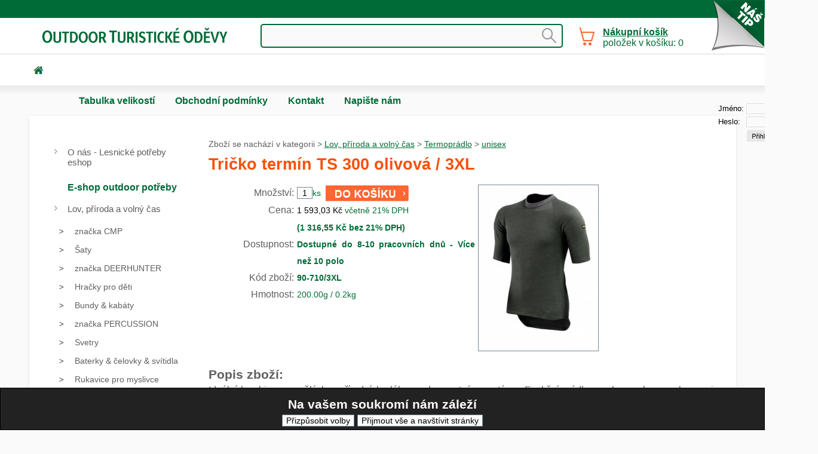

--- FILE ---
content_type: text/html;charset=utf-8
request_url: https://www.grube-eshop.cz/cz/eshop-tricko-termin-ts-300-olivova-3xl-879-4293
body_size: 7563
content:
<!doctype html>
<html lang="cs">
<head>
<title>UNISEX - TRIČKO TERMÍN TS 300 OLIVOVÁ / 3XL - GRUBE LESNICKÉ POTŘEBY, POTŘEBY PRO MYSLIVCE A LESNÍKY, DŘEVORUBECKÉ POTŘEBY</title>
<meta name="description" content="Prodej potřeb pro myslivce, těžařské firmy, dřevorubce a dalších lesnických potřeb v eshopu. Výhodné ceny, rychlé dodání. Lapače na kůrovce.">
<meta name="keywords" content="tričko,termín,olivová,ideální,kombinace,umělých,přírodních,vláken,dvouvrstvém,systému">
<meta name="author" content="ALS-Euro, s.r.o. Radovan Pospisil">
<meta name="robots" content="index,follow">
<meta name="viewport" content="width=device-width, initial-scale=1.0">
<link rel="stylesheet" media="screen" href="st-24-0-3-style.css?t=1746017821">
<link rel="stylesheet" media="screen" href="st-24-0-3-style2.css?t=1746017844">
<link rel="stylesheet" media="screen" href="st-24-0-3-block_global.css?t=1734441709">
<link rel="stylesheet" media="screen" href="st-24-0-3-style_r.css?t=1746017823">
<link rel="stylesheet" media="screen" href="style/individual-allpage.css?t=1756721588">
<link rel="stylesheet" media="print" href="st-24-0-3-printstyle.css?t=1323308143">
</head>
<body>
<form method="post" action="" class="cookie_opruz cookie_position_bottom cookie_schema_dark"><h2>Na vašem soukromí nám záleží</h2><input id="cookie_settings" type="submit"  name="cookie_settings" value="Přizpůsobit volby"><input id="cookie_all" type="submit"  name="cookie_all" value="Přijmout vše a navštívit stránky"></form><div class="position" style="position: absolute; top:1px; right:1px; z-index:100000;"><div class="corner-11 corner-11-15">
<div><h2><a href="eshop--661-83893" title="Aqua2Go GD73 - Akumulátorový tlakový čistič">Aqua2Go GD73 - Akumulátorový t</a></h2>

<a href="eshop--661-83893"><img src="imgeshop/77728.jpg" alt="eshop"></a>

<span>4337,82 Kč</span>
<p>Aqua2Go GD73 - Akumulátorový tlakový čistič

. Je ...</p></div>
</div></div><div class="main">
<a href="/" class="resp_logo_img" title="Na hlavní stranu"><img src="imgdesign/resp_logo_img.svg" alt="logotyp"></a><div class="topmenu_main topmenu_pos"><ul class="topmenu"><li><a href="top-tabulka-velikosti-112" title="Tabulka velikostí" >Tabulka velikostí</a>
</li><li><a href="top-obchodni-podminky-9" title="Obchodní podmínky" >Obchodní podmínky</a>
</li><li><a href="top-kontakt-6" title="Kontakt" >Kontakt</a>
</li><li><a href="napiste-nam" title="Napište nám" >Napište nám</a>
</li></ul></div><div onclick="" class="divlogin">
<form action="" method="post"><table><tr><td><label for="u_s_e_r">Jméno:</label><td><input type="text" name="u_s_e_r" class="divlogininput" id="u_s_e_r"></td></tr><tr><td><label for="p_a_s_s">Heslo:</label><td><input type="password" name="p_a_s_s" class="divlogininput" id="p_a_s_s"></td></tr><tr><td><td><input type="image" name="odesl_login[1]" src="imgdesign/login_but_img.jpg" alt="přihlásit" class="login_but"></tr></table></form>
</div>
<div onclick="" class="search1"><form action="" method="post"><label for="search_input" style="display:none;">search</label><input id="search_input" class="search_input" type="text" name="hledanyretezec" value=""><input type="image" src="imgdesign/search_but.gif" name="hledani" title="Hledat" style="border:0;background:0;" alt="hledatxx"></form></div><div class="nad_top"></div>
<div style="" class="top"></div>
<div class="lr_main">
<div class="lp_sl" style="width:1263px;">
<div class="right" style="width:893px;">
<div class="nav_bar">Zboží se nachází v kategorii > <a href="stranka-lov-priroda-a-volny-cas-506" title="Lov, příroda a volný čas">Lov, příroda a volný čas</a> > <a href="stranka-termopradlo-877" title="Termoprádlo">Termoprádlo</a> > <a href="stranka-unisex-879" title="unisex">unisex</a></div><script type="application/ld+json">{"@context":"http:\/\/schema.org","@type":"BreadcrumbList","itemListElement":[{"@type":"ListItem","position":1,"item":{"@id":"stranka-lov-priroda-a-volny-cas-506","name":"Lov, p\u0159\u00edroda a voln\u00fd \u010das"}},{"@type":"ListItem","position":2,"item":{"@id":"stranka-termopradlo-877","name":"Termopr\u00e1dlo"}},{"@type":"ListItem","position":3,"item":{"@id":"stranka-unisex-879","name":"unisex"}}]}</script>
  <h1>Tričko termín TS 300 olivová / 3XL</h1>  
<form action="" method="post" class="eshop_detail_2">    
  <div>            
    <div>Množství</div>            
    <div><input type="text" name="kolik_ks[4293]" value="1" class="inp_15" id="kolik_ks"><span class="e_ostatni">ks</span>  <input type="image" name="vlozitdokosiku[4293]" src="imgdesign/obr_kosik.jpg" title="Přidat do košíku" class="imgbut_kosik" > </div>          
    <div></div>          
    <div> </div>          
    <div></div>          
    <div></div>            
    <div></div>            
    <div></div>            
    <div>Cena</div>            
    <div><span class="cena_eshop">1 593,03 Kč</span><span class="text_u_ceny"> včetně 21% DPH</span> </div>            
    <div></div>            
    <div><span class="eshop_doplncena">(1 316,55 Kč bez 21% DPH)</span></div>            
    <div>Dostupnost</div>            
    <div><span class="eshop_skladem">Dostupné do 8-10 pracovních dnů - Více než 10 polo</span></div>            
    <div></div>            
    <div></div>            
    <div></div>            
    <div></div>            
    <div></div>            
    <div></div>            
    <div>Kód zboží</div>            
    <div><span class="eshop_kod">90-710/3XL</span></div>            
    <div></div>            
    <div></div>            
    <div>Hmotnost</div>            
    <div><span class="e_ostatni">200.00g / 0.2kg</span></div>            
    <div></div>            
    <div></div>            
    <div></div>            
    <div></div>        
  </div>    
 <div> <input type="image" src="imgeshop/4279_sm2.jpg" name="lbeshd[4279]" title="Tričko termín TS 300 olivová / 3XL" alt="Tričko termín TS 300 olivová / 3XL"></div>  
</form>
<h2>Popis zboží:</h2>Ideální kombinace umělých a přírodních vláken v dvouvrstvém systému. Funkční prádlo z polypropylenu a vlny merino pro aktivní lidi. Materiál : 70 % polypropylen a 30 % merino vlna. Barva : zelená. Velikosti XS - 6XL .<br>

<h2>Související položky:</h2><div class="div_eshop"><div class="e1"><div class="ed_sm_obr1"><div style="width:160px;"><a href="eshop-tricko-termin-ts-300-olivova-l-879-4299" title=" - Tričko termín TS 300 olivová / L"><img src="imgeshop/4285_sm.jpg" alt=" - Tričko termín TS 300 olivová / L" style="max-width:160px;"></a></div><div class="ed_zvetsit_obr_sm"><a href="eshop-tricko-termin-ts-300-olivova-l-879-4299" title=""><img src="imgdesign/obr_img.gif" alt=""></a></div></div></div><div class="e2"><form method="post" id="1"><h2 class="eshop_nadpis_zbozi"><a href="eshop-tricko-termin-ts-300-olivova-l-879-4299" title=" - Tričko termín TS 300 olivová / L">Tričko termín TS 300 olivová / L</a></h2><br><span class="text_u_ceny">Cena: </span><span class="cena_eshop">1 443,45 Kč</span><br><span class="eshop_doplncena">(1 192,93 Kč bez 21% DPH)</span><br><span class="eshop_skladem">Dostupnost: Dostupné do 8-10 pracovních dní - Skladem zbylo 5 </span><input type="hidden" name="volpole1[4299]" value=""><input type="hidden" name="volpole2[4299]" value=""><input type="hidden" name="volpole3[4299]" value=""><input type="hidden" name="volpole4[4299]" value=""><input type="hidden" name="volpole5[4299]" value=""><div class="all_dokosiku"><input type="text" name="kolik_ks[4299]" value="1" class="inp_15" id="kolik_ks"> <label for="kolik_ks" class="e_ostatni">ks</label>   <input type="image" name="vlozitdokosiku[4299]" src="imgdesign/obr_kosik.jpg" title="Přidat do košíku" class="imgbut_kosik" > <a href="eshop-tricko-termin-ts-300-olivova-l-879-4299" title=" - Tričko termín TS 300 olivová / L">  </a></div></form></div><div class="e3">Ideální kombinace umělých a přírodních vláken v dvouvrstvém systému. Funkční prádlo z polypropylenu a vlny merino pro aktivní lidi. Materiál : 70 % polypropylen a 30 % merino vlna. Barva : zelená. Velikosti XS - 6XL .<br></div></div><div class="div_eshop"><div class="e1"><div class="ed_sm_obr1"><div style="width:160px;"><a href="eshop-tricko-termin-ts-300-olivova-m-879-4298" title=" - Tričko termín TS 300 olivová / M"><img src="imgeshop/4284_sm.jpg" alt=" - Tričko termín TS 300 olivová / M" style="max-width:160px;"></a></div><div class="ed_zvetsit_obr_sm"><a href="eshop-tricko-termin-ts-300-olivova-m-879-4298" title=""><img src="imgdesign/obr_img.gif" alt=""></a></div></div></div><div class="e2"><form method="post" id="1"><h2 class="eshop_nadpis_zbozi"><a href="eshop-tricko-termin-ts-300-olivova-m-879-4298" title=" - Tričko termín TS 300 olivová / M">Tričko termín TS 300 olivová / M</a></h2><br><span class="text_u_ceny">Cena: </span><span class="cena_eshop">1 443,45 Kč</span><br><span class="eshop_doplncena">(1 192,93 Kč bez 21% DPH)</span><br><span class="eshop_skladem">Dostupnost: Dostupné do 8-10 pracovních dnů - Více než 10 polo</span><input type="hidden" name="volpole1[4298]" value=""><input type="hidden" name="volpole2[4298]" value=""><input type="hidden" name="volpole3[4298]" value=""><input type="hidden" name="volpole4[4298]" value=""><input type="hidden" name="volpole5[4298]" value=""><div class="all_dokosiku"><input type="text" name="kolik_ks[4298]" value="1" class="inp_15" id="kolik_ks"> <label for="kolik_ks" class="e_ostatni">ks</label>   <input type="image" name="vlozitdokosiku[4298]" src="imgdesign/obr_kosik.jpg" title="Přidat do košíku" class="imgbut_kosik" > <a href="eshop-tricko-termin-ts-300-olivova-m-879-4298" title=" - Tričko termín TS 300 olivová / M">  </a></div></form></div><div class="e3">Ideální kombinace umělých a přírodních vláken v dvouvrstvém systému. Funkční prádlo z polypropylenu a vlny merino pro aktivní lidi. Materiál : 70 % polypropylen a 30 % merino vlna. Barva : zelená. Velikosti XS - 6XL .<br></div></div><div class="div_eshop"><div class="e1"><div class="ed_sm_obr1"><div style="width:160px;"><a href="eshop-tricko-termin-ts-300-olivova-6xl-879-4295" title=" - Tričko termín TS 300 olivová / 6XL"><img src="imgeshop/4281_sm.jpg" alt=" - Tričko termín TS 300 olivová / 6XL" style="max-width:160px;"></a></div><div class="ed_zvetsit_obr_sm"><a href="eshop-tricko-termin-ts-300-olivova-6xl-879-4295" title=""><img src="imgdesign/obr_img.gif" alt=""></a></div></div></div><div class="e2"><form method="post" id="1"><h2 class="eshop_nadpis_zbozi"><a href="eshop-tricko-termin-ts-300-olivova-6xl-879-4295" title=" - Tričko termín TS 300 olivová / 6XL">Tričko termín TS 300 olivová / 6XL</a></h2><br><span class="text_u_ceny">Cena: </span><span class="cena_eshop">1 742,61 Kč</span><br><span class="eshop_doplncena">(1 440,17 Kč bez 21% DPH)</span><br><span class="eshop_skladem">Dostupnost: Dostupné do 1-3 pracovních dní - Skladem zbylo 2 p</span><input type="hidden" name="volpole1[4295]" value=""><input type="hidden" name="volpole2[4295]" value=""><input type="hidden" name="volpole3[4295]" value=""><input type="hidden" name="volpole4[4295]" value=""><input type="hidden" name="volpole5[4295]" value=""><div class="all_dokosiku"><input type="text" name="kolik_ks[4295]" value="1" class="inp_15" id="kolik_ks"> <label for="kolik_ks" class="e_ostatni">ks</label>   <input type="image" name="vlozitdokosiku[4295]" src="imgdesign/obr_kosik.jpg" title="Přidat do košíku" class="imgbut_kosik" > <a href="eshop-tricko-termin-ts-300-olivova-6xl-879-4295" title=" - Tričko termín TS 300 olivová / 6XL">  </a></div></form></div><div class="e3">Ideální kombinace umělých a přírodních vláken v dvouvrstvém systému. Funkční prádlo z polypropylenu a vlny merino pro aktivní lidi. Materiál : 70 % polypropylen a 30 % merino vlna. Barva : zelená. Velikosti XS - 6XL .<br></div></div><div class="div_eshop"><div class="e1"><div class="ed_sm_obr1"><div style="width:160px;"><a href="eshop-tricko-termin-ts-300-olivova-4xl-879-4294" title=" - Tričko termín TS 300 olivová / 4XL"><img src="imgeshop/4280_sm.jpg" alt=" - Tričko termín TS 300 olivová / 4XL" style="max-width:160px;"></a></div><div class="ed_zvetsit_obr_sm"><a href="eshop-tricko-termin-ts-300-olivova-4xl-879-4294" title=""><img src="imgdesign/obr_img.gif" alt=""></a></div></div></div><div class="e2"><form method="post" id="1"><h2 class="eshop_nadpis_zbozi"><a href="eshop-tricko-termin-ts-300-olivova-4xl-879-4294" title=" - Tričko termín TS 300 olivová / 4XL">Tričko termín TS 300 olivová / 4XL</a></h2><br><span class="text_u_ceny">Cena: </span><span class="cena_eshop">1 593,03 Kč</span><br><span class="eshop_doplncena">(1 316,55 Kč bez 21% DPH)</span><br><span class="eshop_skladem">Dostupnost: Dostupné do 1-3 pracovních dnů - Na sklade zůstala</span><input type="hidden" name="volpole1[4294]" value=""><input type="hidden" name="volpole2[4294]" value=""><input type="hidden" name="volpole3[4294]" value=""><input type="hidden" name="volpole4[4294]" value=""><input type="hidden" name="volpole5[4294]" value=""><div class="all_dokosiku"><input type="text" name="kolik_ks[4294]" value="1" class="inp_15" id="kolik_ks"> <label for="kolik_ks" class="e_ostatni">ks</label>   <input type="image" name="vlozitdokosiku[4294]" src="imgdesign/obr_kosik.jpg" title="Přidat do košíku" class="imgbut_kosik" > <a href="eshop-tricko-termin-ts-300-olivova-4xl-879-4294" title=" - Tričko termín TS 300 olivová / 4XL">  </a></div></form></div><div class="e3">Ideální kombinace umělých a přírodních vláken v dvouvrstvém systému. Funkční prádlo z polypropylenu a vlny merino pro aktivní lidi. Materiál : 70 % polypropylen a 30 % merino vlna. Barva : zelená. Velikosti XS - 6XL .<br></div></div><div class="div_eshop"><div class="e1"><div class="ed_sm_obr1"><div style="width:160px;"><a href="eshop-tricko-termin-ts-300-olivova-xxl-879-4292" title=" - Tričko termín TS 300 olivová / XXL"><img src="imgeshop/4278_sm.jpg" alt=" - Tričko termín TS 300 olivová / XXL" style="max-width:160px;"></a></div><div class="ed_zvetsit_obr_sm"><a href="eshop-tricko-termin-ts-300-olivova-xxl-879-4292" title=""><img src="imgdesign/obr_img.gif" alt=""></a></div></div></div><div class="e2"><form method="post" id="1"><h2 class="eshop_nadpis_zbozi"><a href="eshop-tricko-termin-ts-300-olivova-xxl-879-4292" title=" - Tričko termín TS 300 olivová / XXL">Tričko termín TS 300 olivová / XXL</a></h2><br><span class="text_u_ceny">Cena: </span><span class="cena_eshop">1 443,45 Kč</span><br><span class="eshop_doplncena">(1 192,93 Kč bez 21% DPH)</span><br><span class="eshop_skladem">Dostupnost: Dostupné do 8-10 pracovních dnů - Více než 10 polo</span><input type="hidden" name="volpole1[4292]" value=""><input type="hidden" name="volpole2[4292]" value=""><input type="hidden" name="volpole3[4292]" value=""><input type="hidden" name="volpole4[4292]" value=""><input type="hidden" name="volpole5[4292]" value=""><div class="all_dokosiku"><input type="text" name="kolik_ks[4292]" value="1" class="inp_15" id="kolik_ks"> <label for="kolik_ks" class="e_ostatni">ks</label>   <input type="image" name="vlozitdokosiku[4292]" src="imgdesign/obr_kosik.jpg" title="Přidat do košíku" class="imgbut_kosik" > <a href="eshop-tricko-termin-ts-300-olivova-xxl-879-4292" title=" - Tričko termín TS 300 olivová / XXL">  </a></div></form></div><div class="e3">Ideální kombinace umělých a přírodních vláken v dvouvrstvém systému. Funkční prádlo z polypropylenu a vlny merino pro aktivní lidi. Materiál : 70 % polypropylen a 30 % merino vlna. Barva : zelená. Velikosti XS - 6XL .<br></div></div><div class="div_eshop"><div class="e1"><div class="ed_sm_obr1"><div style="width:160px;"><a href="eshop-tricko-termin-ts-300-olivova-5xl-879-4296" title=" - Tričko termín TS 300 olivová / 5XL"><img src="imgeshop/4282_sm.jpg" alt=" - Tričko termín TS 300 olivová / 5XL" style="max-width:160px;"></a></div><div class="ed_zvetsit_obr_sm"><a href="eshop-tricko-termin-ts-300-olivova-5xl-879-4296" title=""><img src="imgdesign/obr_img.gif" alt=""></a></div></div></div><div class="e2"><form method="post" id="1"><h2 class="eshop_nadpis_zbozi"><a href="eshop-tricko-termin-ts-300-olivova-5xl-879-4296" title=" - Tričko termín TS 300 olivová / 5XL">Tričko termín TS 300 olivová / 5XL</a></h2><br><span class="text_u_ceny">Cena: </span><span class="cena_eshop">1 593,03 Kč</span><br><span class="eshop_doplncena">(1 316,55 Kč bez 21% DPH)</span><br><span class="eshop_skladem">Dostupnost: Položka není k dispozici</span><input type="hidden" name="volpole1[4296]" value=""><input type="hidden" name="volpole2[4296]" value=""><input type="hidden" name="volpole3[4296]" value=""><input type="hidden" name="volpole4[4296]" value=""><input type="hidden" name="volpole5[4296]" value=""><div class="all_dokosiku"><input type="text" name="kolik_ks[4296]" value="1" class="inp_15" id="kolik_ks"> <label for="kolik_ks" class="e_ostatni">ks</label>   <input type="image" name="vlozitdokosiku[4296]" src="imgdesign/obr_kosik.jpg" title="Přidat do košíku" class="imgbut_kosik" > <a href="eshop-tricko-termin-ts-300-olivova-5xl-879-4296" title=" - Tričko termín TS 300 olivová / 5XL">  </a></div></form></div><div class="e3">Ideální kombinace umělých a přírodních vláken v dvouvrstvém systému. Funkční prádlo z polypropylenu a vlny merino pro aktivní lidi. Materiál : 70 % polypropylen a 30 % merino vlna. Barva : zelená. Velikosti XS - 6XL .<br></div></div><div class="div_eshop"><div class="e1"><div class="ed_sm_obr1"><div style="width:160px;"><a href="eshop-tricko-termin-ts-300-olivova-s-879-4297" title=" - Tričko termín TS 300 olivová / S"><img src="imgeshop/4283_sm.jpg" alt=" - Tričko termín TS 300 olivová / S" style="max-width:160px;"></a></div><div class="ed_zvetsit_obr_sm"><a href="eshop-tricko-termin-ts-300-olivova-s-879-4297" title=""><img src="imgdesign/obr_img.gif" alt=""></a></div></div></div><div class="e2"><form method="post" id="1"><h2 class="eshop_nadpis_zbozi"><a href="eshop-tricko-termin-ts-300-olivova-s-879-4297" title=" - Tričko termín TS 300 olivová / S">Tričko termín TS 300 olivová / S</a></h2><br><span class="text_u_ceny">Cena: </span><span class="cena_eshop">1 443,45 Kč</span><br><span class="eshop_doplncena">(1 192,93 Kč bez 21% DPH)</span><br><span class="eshop_skladem">Dostupnost: Dostupné do 8-10 pracovních dní - Skladem zbylo 2 </span><input type="hidden" name="volpole1[4297]" value=""><input type="hidden" name="volpole2[4297]" value=""><input type="hidden" name="volpole3[4297]" value=""><input type="hidden" name="volpole4[4297]" value=""><input type="hidden" name="volpole5[4297]" value=""><div class="all_dokosiku"><input type="text" name="kolik_ks[4297]" value="1" class="inp_15" id="kolik_ks"> <label for="kolik_ks" class="e_ostatni">ks</label>   <input type="image" name="vlozitdokosiku[4297]" src="imgdesign/obr_kosik.jpg" title="Přidat do košíku" class="imgbut_kosik" > <a href="eshop-tricko-termin-ts-300-olivova-s-879-4297" title=" - Tričko termín TS 300 olivová / S">  </a></div></form></div><div class="e3">Ideální kombinace umělých a přírodních vláken v dvouvrstvém systému. Funkční prádlo z polypropylenu a vlny merino pro aktivní lidi. Materiál : 70 % polypropylen a 30 % merino vlna. Barva : zelená. Velikosti XS - 6XL .<br></div></div><div class="div_eshop"><div class="e1"><div class="ed_sm_obr1"><div style="width:160px;"><a href="eshop-tricko-termin-ts-300-olivova-xl-879-4291" title=" - Tričko termín TS 300 olivová / XL"><img src="imgeshop/4277_sm.jpg" alt=" - Tričko termín TS 300 olivová / XL" style="max-width:160px;"></a></div><div class="ed_zvetsit_obr_sm"><a href="eshop-tricko-termin-ts-300-olivova-xl-879-4291" title=""><img src="imgdesign/obr_img.gif" alt=""></a></div></div></div><div class="e2"><form method="post" id="1"><h2 class="eshop_nadpis_zbozi"><a href="eshop-tricko-termin-ts-300-olivova-xl-879-4291" title=" - Tričko termín TS 300 olivová / XL">Tričko termín TS 300 olivová / XL</a></h2><br><span class="text_u_ceny">Cena: </span><span class="cena_eshop">1 443,45 Kč</span><br><span class="eshop_doplncena">(1 192,93 Kč bez 21% DPH)</span><br><span class="eshop_skladem">Dostupnost: Dostupné do 1-3 pracovních dnů - Na sklade zůstala</span><input type="hidden" name="volpole1[4291]" value=""><input type="hidden" name="volpole2[4291]" value=""><input type="hidden" name="volpole3[4291]" value=""><input type="hidden" name="volpole4[4291]" value=""><input type="hidden" name="volpole5[4291]" value=""><div class="all_dokosiku"><input type="text" name="kolik_ks[4291]" value="1" class="inp_15" id="kolik_ks"> <label for="kolik_ks" class="e_ostatni">ks</label>   <input type="image" name="vlozitdokosiku[4291]" src="imgdesign/obr_kosik.jpg" title="Přidat do košíku" class="imgbut_kosik" > <a href="eshop-tricko-termin-ts-300-olivova-xl-879-4291" title=" - Tričko termín TS 300 olivová / XL">  </a></div></form></div><div class="e3">Ideální kombinace umělých a přírodních vláken v dvouvrstvém systému. Funkční prádlo z polypropylenu a vlny merino pro aktivní lidi. Materiál : 70 % polypropylen a 30 % merino vlna. Barva : zelená. Velikosti XS - 6XL .<br></div></div>

<script type="application/ld+json">{"@context":"http:\/\/schema.org","@type":"Product","name":"Tri\u010dko term\u00edn TS 300 olivov\u00e1 \/ 3XL","description":"Ide\u00e1ln\u00ed kombinace um\u011bl\u00fdch a p\u0159\u00edrodn\u00edch vl\u00e1ken v dvouvrstv\u00e9m syst\u00e9mu. Funk\u010dn\u00ed pr\u00e1dlo z polypropylenu a vlny merino pro aktivn\u00ed lidi. Materi\u00e1l : 70 % polypropylen a 30 % merino vlna. Barva : zelen\u00e1. Velikosti XS - 6XL .","image":"https:\/\/www.grube-eshop.cz\/imgeshop\/4279_sm2.jpg","offers":{"@type":"Offer","priceCurrency":"CZK","price":"1593.03","url":"https:\/\/www.grube-eshop.cz\/cz\/eshop-tricko-termin-ts-300-olivova-3xl-879-4293"},"sku":"90-710\/3XL"}</script>
</div>
<div class="left" style="width:234px;">
<div onclick="" class="menu_left">
<ul><li class="menu_left_button_first"><a href="stranka-o-nas-lesnicke-potreby-eshop-2" title="O nás - Lesnické potřeby eshop">O nás - Lesnické potřeby eshop</a></li><li><div class="predelnik">E-shop outdoor potřeby</div></li><li class="menu_left_button_first"><a href="stranka-lov-priroda-a-volny-cas-506" title="Lov, příroda a volný čas">Lov, příroda a volný čas</a></li><li class="submenu_left"><ul><li><a href="stranka-znacka-cmp-2304" title="značka CMP"><span style="padding-left:30px;">značka CMP</span></a></li><li><a href="stranka-saty-3073" title="Šaty"><span style="padding-left:30px;">Šaty</span></a></li><li><a href="stranka-znacka-deerhunter-2306" title="značka DEERHUNTER"><span style="padding-left:30px;">značka DEERHUNTER</span></a></li><li><a href="stranka-hracky-pro-deti-3074" title="Hračky pro děti"><span style="padding-left:30px;">Hračky pro děti</span></a></li><li><a href="stranka-bundy-kabaty-771" title="Bundy & kabáty"><span style="padding-left:30px;">Bundy & kabáty</span></a></li><li><a href="stranka-znacka-percussion-2308" title="značka PERCUSSION"><span style="padding-left:30px;">značka PERCUSSION</span></a></li><li><a href="stranka-svetry-774" title="Svetry"><span style="padding-left:30px;">Svetry</span></a></li><li><a href="stranka-baterky-celovky-svitidla-780" title="Baterky & čelovky & svítidla"><span style="padding-left:30px;">Baterky & čelovky & svítidla</span></a></li><li><a href="stranka-rukavice-pro-myslivce-782" title="Rukavice pro myslivce"><span style="padding-left:30px;">Rukavice pro myslivce</span></a></li><li><a href="stranka-stolicky-a-trojnozky-785" title="Stoličky a trojnožky"><span style="padding-left:30px;">Stoličky a trojnožky</span></a></li><li><a href="stranka-batohy-batohy-se-zidli-786" title="Batohy & batohy se židlí"><span style="padding-left:30px;">Batohy & batohy se židlí</span></a></li><li><a href="stranka-gamase-a-navleky-794" title="Gamaše a návleky"><span style="padding-left:30px;">Gamaše a návleky</span></a></li><li><a href="stranka-cistici-prostredky-na-obuv-1052" title="Čistící prostředky na obuv"><span style="padding-left:30px;">Čistící prostředky na obuv</span></a></li><li><a href="stranka-znacka-baleno-2342" title="značka BALENO"><span style="padding-left:30px;">značka BALENO</span></a></li><li><a href="stranka-znacka-swedteam-2343" title="značka SWEDTEAM"><span style="padding-left:30px;">značka SWEDTEAM</span></a></li><li><a href="stranka-tricka-polokosile-824" title="Trička, polokošile"><span style="padding-left:30px;">Trička, polokošile</span></a></li><li><a href="stranka-noze-brusky-macety-829" title="Nože & brusky & mačety"><span style="padding-left:30px;">Nože & brusky & mačety</span></a></li><li><a href="stranka-klobouky-cepice-ksiltovky-beranice-834" title="Klobouky & čepice & kšiltovky & beranice"><span style="padding-left:30px;">Klobouky & čepice & kšiltovky & beranice</span></a></li><li><a href="stranka-kosile-saka-835" title="Košile & saka"><span style="padding-left:30px;">Košile & saka</span></a></li><li><a href="stranka-gps-zarizeni-doplnky-pro-psy-840" title="GPS zařízení & doplňky pro psy"><span style="padding-left:30px;">GPS zařízení & doplňky pro psy</span></a></li><li><a href="stranka-termosky-a-outdoorove-prislusenstvi-841" title="Termosky a outdoorové příslušenství"><span style="padding-left:30px;">Termosky a outdoorové příslušenství</span></a></li><li><a href="stranka-kufry-pouzdra-na-zbrane-842" title="Kufry & pouzdra na zbraně"><span style="padding-left:30px;">Kufry & pouzdra na zbraně</span></a></li><li><a href="stranka-krmivo-pro-ptaky-846" title="Krmivo pro ptáky"><span style="padding-left:30px;">Krmivo pro ptáky</span></a></li><li><a href="stranka-strelecke-sluchatka-vysilacky-872" title="Střelecké sluchátka & vysílačky"><span style="padding-left:30px;">Střelecké sluchátka & vysílačky</span></a></li><li><a href="stranka-termopradlo-877" title="Termoprádlo"><span style="padding-left:30px;">Termoprádlo</span></a></li><li class="submenu_left"><ul><li><a href="stranka-panske-878" title="pánské"><span style="padding-left:48px;">pánské</span></a></li><li><a style="background:url(imgdesign/ml_img_actual_back.jpg);color:#FFFFFF;font-weight:normal;" href="stranka-unisex-879" title="unisex"><span style="padding-left:48px;">unisex</span></a></li><li><a href="stranka-kukly-nakrcniky-880" title="Kukly & nákrčníky"><span style="padding-left:48px;">Kukly & nákrčníky</span></a></li><li><a href="stranka-damske-881" title="dámské"><span style="padding-left:48px;">dámské</span></a></li></ul></li><li><a href="stranka-pasky-sle-1182" title="Pásky, šle"><span style="padding-left:30px;">Pásky, šle</span></a></li><li><a href="stranka-vakuove-balicky-mlynky-na-maso-935" title="Vakuové baličky & mlýnky na maso"><span style="padding-left:30px;">Vakuové baličky & mlýnky na maso</span></a></li><li><a href="stranka-popruhy-remeny-na-zbrane-2221" title="Popruhy, řemeny na zbraně"><span style="padding-left:30px;">Popruhy, řemeny na zbraně</span></a></li><li><a href="stranka-sukne-2989" title="Sukně"><span style="padding-left:30px;">Sukně</span></a></li><li><a href="stranka-znacka-nordforest-hunting-962" title="Značka NORDFOREST HUNTING"><span style="padding-left:30px;">Značka NORDFOREST HUNTING</span></a></li><li><a href="stranka-dalekohledy-fotopasti-3046" title="DALEKOHLEDY, fotopasti"><span style="padding-left:30px;">DALEKOHLEDY, fotopasti</span></a></li><li><a href="stranka-znacka-fjallraven-2284" title="Značka Fjällräven"><span style="padding-left:30px;">Značka Fjällräven</span></a></li><li><a href="stranka-boty-do-prirody-1005" title="BOTY DO PŘÍRODY"><span style="padding-left:30px;">BOTY DO PŘÍRODY</span></a></li><li><a href="stranka-znacka-blaser-2286" title="Značka Blaser"><span style="padding-left:30px;">Značka Blaser</span></a></li><li><a href="stranka-znacka-hubertus-2289" title="Značka HUBERTUS"><span style="padding-left:30px;">Značka HUBERTUS</span></a></li><li><a href="stranka-termovizni-predsadky-nocni-videni-3057" title="Termovizní, předsádky, NOČNÍ VIDĚNÍ"><span style="padding-left:30px;">Termovizní, předsádky, NOČNÍ VIDĚNÍ</span></a></li><li><a href="stranka-znacka-pinewood-2291" title="Značka PINEWOOD"><span style="padding-left:30px;">Značka PINEWOOD</span></a></li><li><a href="stranka-znacka-hart-2295" title="Značka HART"><span style="padding-left:30px;">Značka HART</span></a></li><li><a href="stranka-znacka-laksen-2296" title="Značka LAKSEN"><span style="padding-left:30px;">Značka LAKSEN</span></a></li><li><a href="stranka-jack-wolfskin-odznak-2299" title="JACK WOLFSKIN odznak"><span style="padding-left:30px;">JACK WOLFSKIN odznak</span></a></li><li><a href="stranka-znacka-chevalier-2302" title="Značka CHEVALIER"><span style="padding-left:30px;">Značka CHEVALIER</span></a></li><li><a href="stranka-vanicky-na-maso-3071" title="Vaničky na maso"><span style="padding-left:30px;">Vaničky na maso</span></a></li><li><a href="stranka-bundy-a-kabaty-572" title="Bundy a kabáty"><span style="padding-left:30px;">Bundy a kabáty</span></a></li><li><a href="stranka-dalekohledy-a-fotopasti-nocni-videni-578" title="Dalekohledy a fotopasti, noční vidění"><span style="padding-left:30px;">Dalekohledy a fotopasti, noční vidění</span></a></li><li><a href="stranka-doplnky-576" title="Doplňky"><span style="padding-left:30px;">Doplňky</span></a></li><li><a href="stranka-doplnky-pro-myslivce-526" title="Doplňky pro myslivce"><span style="padding-left:30px;">Doplňky pro myslivce</span></a></li><li><a href="stranka-hodinky-585" title="Hodinky"><span style="padding-left:30px;">Hodinky</span></a></li><li><a href="stranka-hracky-580" title="Hračky"><span style="padding-left:30px;">Hračky</span></a></li><li><a href="stranka-kalhoty-570" title="Kalhoty"><span style="padding-left:30px;">Kalhoty</span></a></li><li><a href="stranka-klobouky-a-cepice-571" title="Klobouky a čepice"><span style="padding-left:30px;">Klobouky a čepice</span></a></li><li><a href="stranka-kosile-569" title="Košile"><span style="padding-left:30px;">Košile</span></a></li><li><a href="stranka-noze-pilky-na-kosti-581" title="Nože, pilky na kosti"><span style="padding-left:30px;">Nože, pilky na kosti</span></a></li><li><a href="stranka-obleceni-deerhunter-657" title="Oblečení DEERHUNTER"><span style="padding-left:30px;">Oblečení DEERHUNTER</span></a></li><li><a href="stranka-obleceni-fjallraven-627" title="Oblečení FJÄLLRÄVEN"><span style="padding-left:30px;">Oblečení FJÄLLRÄVEN</span></a></li><li><a href="stranka-obleceni-laksen-629" title="Oblečení LAKSEN"><span style="padding-left:30px;">Oblečení LAKSEN</span></a></li><li><a href="stranka-obuv-575" title="Obuv"><span style="padding-left:30px;">Obuv</span></a></li><li><a href="stranka-ponozky-574" title="Ponožky"><span style="padding-left:30px;">Ponožky</span></a></li><li><a href="stranka-pradlo-a-termo-obleceni-592" title="Prádlo a termo - oblečení"><span style="padding-left:30px;">Prádlo a termo - oblečení</span></a></li><li><a href="stranka-pruty-583" title="Pruty"><span style="padding-left:30px;">Pruty</span></a></li><li><a href="stranka-pulovry-573" title="Pulovry"><span style="padding-left:30px;">Pulovry</span></a></li><li><a href="stranka-rukavice-577" title="Rukavice"><span style="padding-left:30px;">Rukavice</span></a></li><li><a href="stranka-svitidla-579" title="Svítidla"><span style="padding-left:30px;">Svítidla</span></a></li><li><a href="stranka-vesty-602" title="Vesty"><span style="padding-left:30px;">Vesty</span></a></li></ul></li><li class="menu_left_button_first"><a href="stranka-harvestory-a-prislusenstvi-tankovaci-nadrze-1115" title="Harvestory a příslušenství, tankovací nádrže">Harvestory a příslušenství, tankovací nádrže</a></li><li class="menu_left_button_first"><a href="stranka-tezba-po-kurovci-prenosne-navijaky-2910" title="Těžba po kůrovci - přenosné navijáky">Těžba po kůrovci - přenosné navijáky</a></li><li class="menu_left_button_first"><a href="stranka-lesnicke-naradie-2949" title="Lesnícke náradie">Lesnícke náradie</a></li><li class="menu_left_button_first"><a href="stranka-novinky-660" title="Novinky">Novinky</a></li><li class="menu_left_button_first"><a href="stranka-lesnicke-potreby-clanky-les-turistika-volny-cas-a-outdoor-663" title="Lesnické potřeby - články les, turistika, volný čas a outdoor">Lesnické potřeby - články les, turistika, volný čas a outdoor</a></li><li class="menu_left_button_first"><a href="stranka-lesnicke-naradi-667" title="Lesnické nářadí">Lesnické nářadí</a></li><li class="menu_left_button_first"><a href="stranka-motorove-pily-krovinorezy-sekacky-3033" title="Motorové pily, křovinořezy, sekačky">Motorové pily, křovinořezy, sekačky</a></li><li class="menu_left_button_first"><a href="stranka-zakaz-prodeje-3038" title="Zakaz prodeje">Zakaz prodeje</a></li><li class="menu_left_button_first"><a href="stranka-grube-de-ostatni-zbozi-755" title="GRUBE.DE - ostatní zboží">GRUBE.DE - ostatní zboží</a></li><li class="menu_left_button_first"><a href="stranka-lesnicke-naradi-507" title="Lesnické nářadí">Lesnické nářadí</a></li><li class="menu_left_button_first"><a href="stranka-odborny-katalog-10" title="Odborný katalog">Odborný katalog</a></li><li class="menu_left_button_first menu_left_tp"><a href="stranka-tabulka-velikosti-112" title="Tabulka velikostí">Tabulka velikostí</a></li><li class="menu_left_button_first menu_left_tp"><a href="stranka-obchodni-podminky-9" title="Obchodní podmínky">Obchodní podmínky</a></li><li class="menu_left_button_first menu_left_tp"><a href="stranka-kontakt-6" title="Kontakt">Kontakt</a></li><li class="menu_left_button_first"><a href="stranka-zasady-ochrany-osobnich-udaju-1748" title="Zásady ochrany osobních údajů">Zásady ochrany osobních údajů</a></li><li class="menu_left_button_first"><a href="stranka-objednavka-feromonu-proti-lykozroutu-severskemu-kurovec-2898" title="Objednávka feromonu proti lýkožroutu severskému (kůrovec)">Objednávka feromonu proti lýkožroutu severskému (kůrovec)</a></li><li class="menu_left_button_first"><a href="kniha-navstev" title="Kniha návštěv">Kniha návštěv</a></li><li class="menu_left_button_first"><a href="mapa-stranek" title="Mapa stránek">Mapa stránek</a></li><li class="menu_left_button_first"><a href="registrace-uzivatele" title="Registrace">Registrace</a></li></ul></div>
<p class="sm_cl_left">
<a href="clanky-objednavka-feromonu-proti-lykozroutu-severskemu-kurovec-2898" title="více:Objednávka feromonu proti lýkožroutu severskému (kůrovec)"><b>Kůrovec</b><br></a>Lýkožrout severský pochází ze Sibiře a narozdíl od&nbsp;<a href="clanky-objednavka-feromonu-proti-lykozroutu-severskemu-kurovec-2898" title="Objednávka feromonu proti lýkožroutu severskému (kůrovec) - více...."><b>>></b></a></p>
<hr><div class="kontejner-5 kontejner-5-8">
<table>
<tr><th><h2>VÝPRODEJ</h2></tr>
<tr class="kontejner-nadp-5-8"><td>
 <h3><a href="eshop--662-8075" title="Pánské lovecké kalhoty Hubertus OS 50, bledě hnědé barvy. Velikost 50. hnědo - šedá / 50">Pánské lovecké kalhoty Hubertus OS 50, bledě hnědé barvy. Velikost 50. hnědo - šedá / 50</a></h3>
</tr>



<tr class="kontejner-obr-5-8">
 <td><a href="eshop--662-8075"><img src="imgeshop/8052.jpg" alt="eshop"></a>
</tr>



<tr class="kontejner-txt-5-8"><td>
 Lehké lovecké kalhoty v nejnovějším dvoubarevném designu vyrobené z vodoodpudivé, tiché směsi. Ergon...
</tr>


<tr class="kontejner-txt2-5-8"><td>
 1523,07 Kč
</tr>
<tr><td></tr>
</table>
</div><div class="kontejner-5 kontejner-5-13">
<table>
<tr><th><h2>Doporučené zboží</h2></tr><tr><td></tr>
</table>
</div></div>
</div>
<div style="width:99%;height:0px;clear:both;"></div>
</div>
<div class="foot">Naši partneři: Sportovní rybolov u rybníka Popelov <a href=" http://www.e-ryby.cz/" target="_blank" title="Rybářství Kardašova Řečice "> E-ryby.cz –Rybníky, sportovní rybolov, zemní práce pomocí kráčivého rypadla</a> /   <a href="http://www.carove-lasery.cz" target="_blank" title="Čárové lasery pro průmysl a vědu"> carove-lasery.cz – čárové lasery pro průmyslové použití </a><br>
<br>
<br>
<br>
<br>
<br>
<br>
<br>
</div><div class="netisknout position" style="position:absolute; left:797px; top:300px;text-align:justify;font-weight:normal;margin:0px 0 0px 0; overflow:hidden; "><a href="/kosik" target="" title="Do košíku"><span style="height:99%;display:block"><img src="imgodkaznik/2_odkaznik_img.gif" alt="Do košíku" title="Do košíku" style="margin:0"></span></a></div><div class="netisknout position" style="position:absolute; left:40px; top:40px;text-align:justify;color:#FF0000;font-size:400%;font-weight:bold;width:350px;height:50px;margin:0px 0 0px 0; overflow:hidden; "><a href="stranka-o-nas-2" target="" title="Lesnické potřeby, potřeby pro myslivce, pro dřevorubce a pro volný čas, outdoor"><span style="height:99%;display:block"><img src="imgodkaznik/3_odkaznik_img.gif" alt="Lesnické potřeby, potřeby pro myslivce, pro dřevorubce a pro volný čas, outdoor" title="Lesnické potřeby, potřeby pro myslivce, pro dřevorubce a pro volný čas, outdoor" style="margin:0"></span></a></div><div class="netisknout position" style="position:absolute; left:45px; top:108px;text-align:justify;font-weight:normal;margin:0px 0 0px 0; overflow:hidden; "><a href="/" target="" title="Home"><span style="height:99%;display:block"><img src="imgodkaznik/20_odkaznik_img.gif" alt="Home" title="Home" style="margin:0"></span></a></div><div class="netisknout position" style="position:absolute; left:100px; top:105px;text-align:justify;color:#F85007;font-size:105%;font-weight:bold;margin:0px 0 0px 0; overflow:hidden; "></div><div onclick="" class="vypiskosiku_top"><a href="kosik" title="Nákupní košík">Nákupní košík</a><br>položek v košíku: 0</div>
</div><div class="about"><p>Created by © 2011 / 2025 <a href="http://www.als.cz" target="_blank" title="ALS tvorba www stránek a profesionálních e-shopů pro B2B i B2C řešní">ALS Euro s.r.o. tvorba www stránek</a> <br>
Doporučujeme:  
<a href="http://www.analytika.cz/stranka-vahy-pro-zemedelce-218" target="_blank" title="Největší specialista na váhy a vážení, přesné měření, kalibrace vah, certifikované váhy, váhy pro zemědělství">Váhy</a>
</p></div><div class="res_switch"><form method="post" action=""><input type="submit" name="res_dis[1]" value="Klasické zobrazení" class="res_switch_on"></form></div>
</body>
</html>